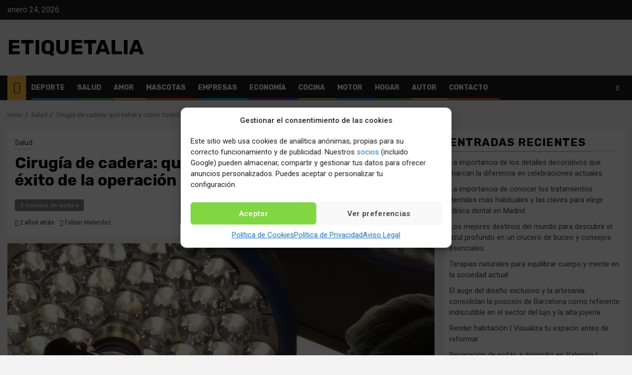

--- FILE ---
content_type: text/html; charset=UTF-8
request_url: https://etiquetalia.es/salud/cirugia-de-cadera-que-saber-y-como-contribuir-al-exito-de-la-operacion/
body_size: 16563
content:
<!doctype html><html lang="es"><head><meta charset="UTF-8"><meta name="viewport" content="width=device-width, initial-scale=1"><link rel="profile" href="https://gmpg.org/xfn/11"><meta name='robots' content='index, follow, max-image-preview:large, max-snippet:-1, max-video-preview:-1' /><title>▷ Cirugía de cadera: qué saber y cómo contribuir al éxito de la operación | Actualizado enero 2026</title><meta name="description" content="➤ Cirugía de cadera: qué saber y cómo contribuir al éxito de la operación ☝ La cirugía de cadera es una intervención que permitirá al paciente recuperar su movilidad y eliminar el dolor, siempre y cuando se haga bajo el estricto ... ➤" /><link rel="canonical" href="https://etiquetalia.es/salud/cirugia-de-cadera-que-saber-y-como-contribuir-al-exito-de-la-operacion/" /><meta property="og:locale" content="es_ES" /><meta property="og:type" content="article" /><meta property="og:title" content="▷ Cirugía de cadera: qué saber y cómo contribuir al éxito de la operación | Actualizado enero 2026" /><meta property="og:description" content="➤ Cirugía de cadera: qué saber y cómo contribuir al éxito de la operación ☝ La cirugía de cadera es una intervención que permitirá al paciente recuperar su movilidad y eliminar el dolor, siempre y cuando se haga bajo el estricto ... ➤" /><meta property="og:url" content="https://etiquetalia.es/salud/cirugia-de-cadera-que-saber-y-como-contribuir-al-exito-de-la-operacion/" /><meta property="og:site_name" content="Etiquetalia" /><meta property="article:published_time" content="2023-11-29T09:00:47+00:00" /><meta property="article:modified_time" content="2023-11-29T09:38:05+00:00" /><meta property="og:image" content="https://etiquetalia.es/wp-content/uploads/2023/11/Cirugia-de-cadera-que-saber-y-como-contribuir-al-exito-de-la-operacion-e1701250680424.jpg" /><meta property="og:image:width" content="767" /><meta property="og:image:height" content="849" /><meta property="og:image:type" content="image/jpeg" /><meta name="author" content="Fabian Melendez" /><meta name="twitter:card" content="summary_large_image" /><meta name="twitter:label1" content="Escrito por" /><meta name="twitter:data1" content="Fabian Melendez" /><meta name="twitter:label2" content="Tiempo de lectura" /><meta name="twitter:data2" content="3 minutos" /> <script type="application/ld+json" class="yoast-schema-graph">{"@context":"https://schema.org","@graph":[{"@type":"Article","@id":"https://etiquetalia.es/salud/cirugia-de-cadera-que-saber-y-como-contribuir-al-exito-de-la-operacion/#article","isPartOf":{"@id":"https://etiquetalia.es/salud/cirugia-de-cadera-que-saber-y-como-contribuir-al-exito-de-la-operacion/"},"author":{"name":"Fabian Melendez","@id":"https://etiquetalia.es/#/schema/person/7e027035fd1d1e5b965ad1fefeb60503"},"headline":"Cirugía de cadera: qué saber y cómo contribuir al éxito de la operación","datePublished":"2023-11-29T09:00:47+00:00","dateModified":"2023-11-29T09:38:05+00:00","mainEntityOfPage":{"@id":"https://etiquetalia.es/salud/cirugia-de-cadera-que-saber-y-como-contribuir-al-exito-de-la-operacion/"},"wordCount":611,"publisher":{"@id":"https://etiquetalia.es/#organization"},"image":{"@id":"https://etiquetalia.es/salud/cirugia-de-cadera-que-saber-y-como-contribuir-al-exito-de-la-operacion/#primaryimage"},"thumbnailUrl":"https://etiquetalia.es/wp-content/uploads/2023/11/Cirugia-de-cadera-que-saber-y-como-contribuir-al-exito-de-la-operacion-e1701250680424.jpg","articleSection":["Salud"],"inLanguage":"es"},{"@type":"WebPage","@id":"https://etiquetalia.es/salud/cirugia-de-cadera-que-saber-y-como-contribuir-al-exito-de-la-operacion/","url":"https://etiquetalia.es/salud/cirugia-de-cadera-que-saber-y-como-contribuir-al-exito-de-la-operacion/","name":"▷ Cirugía de cadera: qué saber y cómo contribuir al éxito de la operación | Actualizado enero 2026","isPartOf":{"@id":"https://etiquetalia.es/#website"},"primaryImageOfPage":{"@id":"https://etiquetalia.es/salud/cirugia-de-cadera-que-saber-y-como-contribuir-al-exito-de-la-operacion/#primaryimage"},"image":{"@id":"https://etiquetalia.es/salud/cirugia-de-cadera-que-saber-y-como-contribuir-al-exito-de-la-operacion/#primaryimage"},"thumbnailUrl":"https://etiquetalia.es/wp-content/uploads/2023/11/Cirugia-de-cadera-que-saber-y-como-contribuir-al-exito-de-la-operacion-e1701250680424.jpg","datePublished":"2023-11-29T09:00:47+00:00","dateModified":"2023-11-29T09:38:05+00:00","description":"➤ Cirugía de cadera: qué saber y cómo contribuir al éxito de la operación ☝ La cirugía de cadera es una intervención que permitirá al paciente recuperar su movilidad y eliminar el dolor, siempre y cuando se haga bajo el estricto ... ➤","breadcrumb":{"@id":"https://etiquetalia.es/salud/cirugia-de-cadera-que-saber-y-como-contribuir-al-exito-de-la-operacion/#breadcrumb"},"inLanguage":"es","potentialAction":[{"@type":"ReadAction","target":["https://etiquetalia.es/salud/cirugia-de-cadera-que-saber-y-como-contribuir-al-exito-de-la-operacion/"]}]},{"@type":"ImageObject","inLanguage":"es","@id":"https://etiquetalia.es/salud/cirugia-de-cadera-que-saber-y-como-contribuir-al-exito-de-la-operacion/#primaryimage","url":"https://etiquetalia.es/wp-content/uploads/2023/11/Cirugia-de-cadera-que-saber-y-como-contribuir-al-exito-de-la-operacion-e1701250680424.jpg","contentUrl":"https://etiquetalia.es/wp-content/uploads/2023/11/Cirugia-de-cadera-que-saber-y-como-contribuir-al-exito-de-la-operacion-e1701250680424.jpg","width":767,"height":849,"caption":"Cirugía de cadera qué saber y cómo contribuir al éxito de la operación"},{"@type":"BreadcrumbList","@id":"https://etiquetalia.es/salud/cirugia-de-cadera-que-saber-y-como-contribuir-al-exito-de-la-operacion/#breadcrumb","itemListElement":[{"@type":"ListItem","position":1,"name":"Portada","item":"https://etiquetalia.es/"},{"@type":"ListItem","position":2,"name":"Cirugía de cadera: qué saber y cómo contribuir al éxito de la operación"}]},{"@type":"WebSite","@id":"https://etiquetalia.es/#website","url":"https://etiquetalia.es/","name":"Etiquetalia","description":"","publisher":{"@id":"https://etiquetalia.es/#organization"},"potentialAction":[{"@type":"SearchAction","target":{"@type":"EntryPoint","urlTemplate":"https://etiquetalia.es/?s={search_term_string}"},"query-input":"required name=search_term_string"}],"inLanguage":"es"},{"@type":"Organization","@id":"https://etiquetalia.es/#organization","name":"▷ ¿Quieres conocer las últimas curiosidades y tendencias? | Etiquetalia.es","url":"https://etiquetalia.es/","logo":{"@type":"ImageObject","inLanguage":"es","@id":"https://etiquetalia.es/#/schema/logo/image/","url":"https://etiquetalia.es/wp-content/uploads/2021/07/etiquetalia-logo-grande.jpg","contentUrl":"https://etiquetalia.es/wp-content/uploads/2021/07/etiquetalia-logo-grande.jpg","width":512,"height":512,"caption":"▷ ¿Quieres conocer las últimas curiosidades y tendencias? | Etiquetalia.es"},"image":{"@id":"https://etiquetalia.es/#/schema/logo/image/"}},{"@type":"Person","@id":"https://etiquetalia.es/#/schema/person/7e027035fd1d1e5b965ad1fefeb60503","name":"Fabian Melendez","image":{"@type":"ImageObject","inLanguage":"es","@id":"https://etiquetalia.es/#/schema/person/image/","url":"https://etiquetalia.es/wp-content/uploads/2022/04/retrato-joven-139x150.jpg","contentUrl":"https://etiquetalia.es/wp-content/uploads/2022/04/retrato-joven-139x150.jpg","caption":"Fabian Melendez"},"description":"¡Hola mundo! En mi blog personal encontrarás diversas noticias de actualidad.","sameAs":["https://etiquetalia.es"]}]}</script> <link rel='dns-prefetch' href='//fonts.googleapis.com' /> <script type="text/javascript">/*  */
window._wpemojiSettings = {"baseUrl":"https:\/\/s.w.org\/images\/core\/emoji\/14.0.0\/72x72\/","ext":".png","svgUrl":"https:\/\/s.w.org\/images\/core\/emoji\/14.0.0\/svg\/","svgExt":".svg","source":{"concatemoji":"https:\/\/etiquetalia.es\/wp-includes\/js\/wp-emoji-release.min.js?ver=6.4.7"}};
/*! This file is auto-generated */
!function(i,n){var o,s,e;function c(e){try{var t={supportTests:e,timestamp:(new Date).valueOf()};sessionStorage.setItem(o,JSON.stringify(t))}catch(e){}}function p(e,t,n){e.clearRect(0,0,e.canvas.width,e.canvas.height),e.fillText(t,0,0);var t=new Uint32Array(e.getImageData(0,0,e.canvas.width,e.canvas.height).data),r=(e.clearRect(0,0,e.canvas.width,e.canvas.height),e.fillText(n,0,0),new Uint32Array(e.getImageData(0,0,e.canvas.width,e.canvas.height).data));return t.every(function(e,t){return e===r[t]})}function u(e,t,n){switch(t){case"flag":return n(e,"\ud83c\udff3\ufe0f\u200d\u26a7\ufe0f","\ud83c\udff3\ufe0f\u200b\u26a7\ufe0f")?!1:!n(e,"\ud83c\uddfa\ud83c\uddf3","\ud83c\uddfa\u200b\ud83c\uddf3")&&!n(e,"\ud83c\udff4\udb40\udc67\udb40\udc62\udb40\udc65\udb40\udc6e\udb40\udc67\udb40\udc7f","\ud83c\udff4\u200b\udb40\udc67\u200b\udb40\udc62\u200b\udb40\udc65\u200b\udb40\udc6e\u200b\udb40\udc67\u200b\udb40\udc7f");case"emoji":return!n(e,"\ud83e\udef1\ud83c\udffb\u200d\ud83e\udef2\ud83c\udfff","\ud83e\udef1\ud83c\udffb\u200b\ud83e\udef2\ud83c\udfff")}return!1}function f(e,t,n){var r="undefined"!=typeof WorkerGlobalScope&&self instanceof WorkerGlobalScope?new OffscreenCanvas(300,150):i.createElement("canvas"),a=r.getContext("2d",{willReadFrequently:!0}),o=(a.textBaseline="top",a.font="600 32px Arial",{});return e.forEach(function(e){o[e]=t(a,e,n)}),o}function t(e){var t=i.createElement("script");t.src=e,t.defer=!0,i.head.appendChild(t)}"undefined"!=typeof Promise&&(o="wpEmojiSettingsSupports",s=["flag","emoji"],n.supports={everything:!0,everythingExceptFlag:!0},e=new Promise(function(e){i.addEventListener("DOMContentLoaded",e,{once:!0})}),new Promise(function(t){var n=function(){try{var e=JSON.parse(sessionStorage.getItem(o));if("object"==typeof e&&"number"==typeof e.timestamp&&(new Date).valueOf()<e.timestamp+604800&&"object"==typeof e.supportTests)return e.supportTests}catch(e){}return null}();if(!n){if("undefined"!=typeof Worker&&"undefined"!=typeof OffscreenCanvas&&"undefined"!=typeof URL&&URL.createObjectURL&&"undefined"!=typeof Blob)try{var e="postMessage("+f.toString()+"("+[JSON.stringify(s),u.toString(),p.toString()].join(",")+"));",r=new Blob([e],{type:"text/javascript"}),a=new Worker(URL.createObjectURL(r),{name:"wpTestEmojiSupports"});return void(a.onmessage=function(e){c(n=e.data),a.terminate(),t(n)})}catch(e){}c(n=f(s,u,p))}t(n)}).then(function(e){for(var t in e)n.supports[t]=e[t],n.supports.everything=n.supports.everything&&n.supports[t],"flag"!==t&&(n.supports.everythingExceptFlag=n.supports.everythingExceptFlag&&n.supports[t]);n.supports.everythingExceptFlag=n.supports.everythingExceptFlag&&!n.supports.flag,n.DOMReady=!1,n.readyCallback=function(){n.DOMReady=!0}}).then(function(){return e}).then(function(){var e;n.supports.everything||(n.readyCallback(),(e=n.source||{}).concatemoji?t(e.concatemoji):e.wpemoji&&e.twemoji&&(t(e.twemoji),t(e.wpemoji)))}))}((window,document),window._wpemojiSettings);
/*  */</script> <style id='wp-emoji-styles-inline-css' type='text/css'>img.wp-smiley, img.emoji {
		display: inline !important;
		border: none !important;
		box-shadow: none !important;
		height: 1em !important;
		width: 1em !important;
		margin: 0 0.07em !important;
		vertical-align: -0.1em !important;
		background: none !important;
		padding: 0 !important;
	}</style><link data-optimized="1" rel='stylesheet' id='wp-block-library-css' href='https://etiquetalia.es/wp-content/litespeed/css/552aa55cb68a26224779b839dc63b739.css?ver=763df' type='text/css' media='all' /><style id='classic-theme-styles-inline-css' type='text/css'>/*! This file is auto-generated */
.wp-block-button__link{color:#fff;background-color:#32373c;border-radius:9999px;box-shadow:none;text-decoration:none;padding:calc(.667em + 2px) calc(1.333em + 2px);font-size:1.125em}.wp-block-file__button{background:#32373c;color:#fff;text-decoration:none}</style><style id='global-styles-inline-css' type='text/css'>body{--wp--preset--color--black: #000000;--wp--preset--color--cyan-bluish-gray: #abb8c3;--wp--preset--color--white: #ffffff;--wp--preset--color--pale-pink: #f78da7;--wp--preset--color--vivid-red: #cf2e2e;--wp--preset--color--luminous-vivid-orange: #ff6900;--wp--preset--color--luminous-vivid-amber: #fcb900;--wp--preset--color--light-green-cyan: #7bdcb5;--wp--preset--color--vivid-green-cyan: #00d084;--wp--preset--color--pale-cyan-blue: #8ed1fc;--wp--preset--color--vivid-cyan-blue: #0693e3;--wp--preset--color--vivid-purple: #9b51e0;--wp--preset--gradient--vivid-cyan-blue-to-vivid-purple: linear-gradient(135deg,rgba(6,147,227,1) 0%,rgb(155,81,224) 100%);--wp--preset--gradient--light-green-cyan-to-vivid-green-cyan: linear-gradient(135deg,rgb(122,220,180) 0%,rgb(0,208,130) 100%);--wp--preset--gradient--luminous-vivid-amber-to-luminous-vivid-orange: linear-gradient(135deg,rgba(252,185,0,1) 0%,rgba(255,105,0,1) 100%);--wp--preset--gradient--luminous-vivid-orange-to-vivid-red: linear-gradient(135deg,rgba(255,105,0,1) 0%,rgb(207,46,46) 100%);--wp--preset--gradient--very-light-gray-to-cyan-bluish-gray: linear-gradient(135deg,rgb(238,238,238) 0%,rgb(169,184,195) 100%);--wp--preset--gradient--cool-to-warm-spectrum: linear-gradient(135deg,rgb(74,234,220) 0%,rgb(151,120,209) 20%,rgb(207,42,186) 40%,rgb(238,44,130) 60%,rgb(251,105,98) 80%,rgb(254,248,76) 100%);--wp--preset--gradient--blush-light-purple: linear-gradient(135deg,rgb(255,206,236) 0%,rgb(152,150,240) 100%);--wp--preset--gradient--blush-bordeaux: linear-gradient(135deg,rgb(254,205,165) 0%,rgb(254,45,45) 50%,rgb(107,0,62) 100%);--wp--preset--gradient--luminous-dusk: linear-gradient(135deg,rgb(255,203,112) 0%,rgb(199,81,192) 50%,rgb(65,88,208) 100%);--wp--preset--gradient--pale-ocean: linear-gradient(135deg,rgb(255,245,203) 0%,rgb(182,227,212) 50%,rgb(51,167,181) 100%);--wp--preset--gradient--electric-grass: linear-gradient(135deg,rgb(202,248,128) 0%,rgb(113,206,126) 100%);--wp--preset--gradient--midnight: linear-gradient(135deg,rgb(2,3,129) 0%,rgb(40,116,252) 100%);--wp--preset--font-size--small: 13px;--wp--preset--font-size--medium: 20px;--wp--preset--font-size--large: 36px;--wp--preset--font-size--x-large: 42px;--wp--preset--spacing--20: 0.44rem;--wp--preset--spacing--30: 0.67rem;--wp--preset--spacing--40: 1rem;--wp--preset--spacing--50: 1.5rem;--wp--preset--spacing--60: 2.25rem;--wp--preset--spacing--70: 3.38rem;--wp--preset--spacing--80: 5.06rem;--wp--preset--shadow--natural: 6px 6px 9px rgba(0, 0, 0, 0.2);--wp--preset--shadow--deep: 12px 12px 50px rgba(0, 0, 0, 0.4);--wp--preset--shadow--sharp: 6px 6px 0px rgba(0, 0, 0, 0.2);--wp--preset--shadow--outlined: 6px 6px 0px -3px rgba(255, 255, 255, 1), 6px 6px rgba(0, 0, 0, 1);--wp--preset--shadow--crisp: 6px 6px 0px rgba(0, 0, 0, 1);}:where(.is-layout-flex){gap: 0.5em;}:where(.is-layout-grid){gap: 0.5em;}body .is-layout-flow > .alignleft{float: left;margin-inline-start: 0;margin-inline-end: 2em;}body .is-layout-flow > .alignright{float: right;margin-inline-start: 2em;margin-inline-end: 0;}body .is-layout-flow > .aligncenter{margin-left: auto !important;margin-right: auto !important;}body .is-layout-constrained > .alignleft{float: left;margin-inline-start: 0;margin-inline-end: 2em;}body .is-layout-constrained > .alignright{float: right;margin-inline-start: 2em;margin-inline-end: 0;}body .is-layout-constrained > .aligncenter{margin-left: auto !important;margin-right: auto !important;}body .is-layout-constrained > :where(:not(.alignleft):not(.alignright):not(.alignfull)){max-width: var(--wp--style--global--content-size);margin-left: auto !important;margin-right: auto !important;}body .is-layout-constrained > .alignwide{max-width: var(--wp--style--global--wide-size);}body .is-layout-flex{display: flex;}body .is-layout-flex{flex-wrap: wrap;align-items: center;}body .is-layout-flex > *{margin: 0;}body .is-layout-grid{display: grid;}body .is-layout-grid > *{margin: 0;}:where(.wp-block-columns.is-layout-flex){gap: 2em;}:where(.wp-block-columns.is-layout-grid){gap: 2em;}:where(.wp-block-post-template.is-layout-flex){gap: 1.25em;}:where(.wp-block-post-template.is-layout-grid){gap: 1.25em;}.has-black-color{color: var(--wp--preset--color--black) !important;}.has-cyan-bluish-gray-color{color: var(--wp--preset--color--cyan-bluish-gray) !important;}.has-white-color{color: var(--wp--preset--color--white) !important;}.has-pale-pink-color{color: var(--wp--preset--color--pale-pink) !important;}.has-vivid-red-color{color: var(--wp--preset--color--vivid-red) !important;}.has-luminous-vivid-orange-color{color: var(--wp--preset--color--luminous-vivid-orange) !important;}.has-luminous-vivid-amber-color{color: var(--wp--preset--color--luminous-vivid-amber) !important;}.has-light-green-cyan-color{color: var(--wp--preset--color--light-green-cyan) !important;}.has-vivid-green-cyan-color{color: var(--wp--preset--color--vivid-green-cyan) !important;}.has-pale-cyan-blue-color{color: var(--wp--preset--color--pale-cyan-blue) !important;}.has-vivid-cyan-blue-color{color: var(--wp--preset--color--vivid-cyan-blue) !important;}.has-vivid-purple-color{color: var(--wp--preset--color--vivid-purple) !important;}.has-black-background-color{background-color: var(--wp--preset--color--black) !important;}.has-cyan-bluish-gray-background-color{background-color: var(--wp--preset--color--cyan-bluish-gray) !important;}.has-white-background-color{background-color: var(--wp--preset--color--white) !important;}.has-pale-pink-background-color{background-color: var(--wp--preset--color--pale-pink) !important;}.has-vivid-red-background-color{background-color: var(--wp--preset--color--vivid-red) !important;}.has-luminous-vivid-orange-background-color{background-color: var(--wp--preset--color--luminous-vivid-orange) !important;}.has-luminous-vivid-amber-background-color{background-color: var(--wp--preset--color--luminous-vivid-amber) !important;}.has-light-green-cyan-background-color{background-color: var(--wp--preset--color--light-green-cyan) !important;}.has-vivid-green-cyan-background-color{background-color: var(--wp--preset--color--vivid-green-cyan) !important;}.has-pale-cyan-blue-background-color{background-color: var(--wp--preset--color--pale-cyan-blue) !important;}.has-vivid-cyan-blue-background-color{background-color: var(--wp--preset--color--vivid-cyan-blue) !important;}.has-vivid-purple-background-color{background-color: var(--wp--preset--color--vivid-purple) !important;}.has-black-border-color{border-color: var(--wp--preset--color--black) !important;}.has-cyan-bluish-gray-border-color{border-color: var(--wp--preset--color--cyan-bluish-gray) !important;}.has-white-border-color{border-color: var(--wp--preset--color--white) !important;}.has-pale-pink-border-color{border-color: var(--wp--preset--color--pale-pink) !important;}.has-vivid-red-border-color{border-color: var(--wp--preset--color--vivid-red) !important;}.has-luminous-vivid-orange-border-color{border-color: var(--wp--preset--color--luminous-vivid-orange) !important;}.has-luminous-vivid-amber-border-color{border-color: var(--wp--preset--color--luminous-vivid-amber) !important;}.has-light-green-cyan-border-color{border-color: var(--wp--preset--color--light-green-cyan) !important;}.has-vivid-green-cyan-border-color{border-color: var(--wp--preset--color--vivid-green-cyan) !important;}.has-pale-cyan-blue-border-color{border-color: var(--wp--preset--color--pale-cyan-blue) !important;}.has-vivid-cyan-blue-border-color{border-color: var(--wp--preset--color--vivid-cyan-blue) !important;}.has-vivid-purple-border-color{border-color: var(--wp--preset--color--vivid-purple) !important;}.has-vivid-cyan-blue-to-vivid-purple-gradient-background{background: var(--wp--preset--gradient--vivid-cyan-blue-to-vivid-purple) !important;}.has-light-green-cyan-to-vivid-green-cyan-gradient-background{background: var(--wp--preset--gradient--light-green-cyan-to-vivid-green-cyan) !important;}.has-luminous-vivid-amber-to-luminous-vivid-orange-gradient-background{background: var(--wp--preset--gradient--luminous-vivid-amber-to-luminous-vivid-orange) !important;}.has-luminous-vivid-orange-to-vivid-red-gradient-background{background: var(--wp--preset--gradient--luminous-vivid-orange-to-vivid-red) !important;}.has-very-light-gray-to-cyan-bluish-gray-gradient-background{background: var(--wp--preset--gradient--very-light-gray-to-cyan-bluish-gray) !important;}.has-cool-to-warm-spectrum-gradient-background{background: var(--wp--preset--gradient--cool-to-warm-spectrum) !important;}.has-blush-light-purple-gradient-background{background: var(--wp--preset--gradient--blush-light-purple) !important;}.has-blush-bordeaux-gradient-background{background: var(--wp--preset--gradient--blush-bordeaux) !important;}.has-luminous-dusk-gradient-background{background: var(--wp--preset--gradient--luminous-dusk) !important;}.has-pale-ocean-gradient-background{background: var(--wp--preset--gradient--pale-ocean) !important;}.has-electric-grass-gradient-background{background: var(--wp--preset--gradient--electric-grass) !important;}.has-midnight-gradient-background{background: var(--wp--preset--gradient--midnight) !important;}.has-small-font-size{font-size: var(--wp--preset--font-size--small) !important;}.has-medium-font-size{font-size: var(--wp--preset--font-size--medium) !important;}.has-large-font-size{font-size: var(--wp--preset--font-size--large) !important;}.has-x-large-font-size{font-size: var(--wp--preset--font-size--x-large) !important;}
.wp-block-navigation a:where(:not(.wp-element-button)){color: inherit;}
:where(.wp-block-post-template.is-layout-flex){gap: 1.25em;}:where(.wp-block-post-template.is-layout-grid){gap: 1.25em;}
:where(.wp-block-columns.is-layout-flex){gap: 2em;}:where(.wp-block-columns.is-layout-grid){gap: 2em;}
.wp-block-pullquote{font-size: 1.5em;line-height: 1.6;}</style><link data-optimized="1" rel='stylesheet' id='ppress-frontend-css' href='https://etiquetalia.es/wp-content/litespeed/css/764a6b3c57efbb68de75340de1e447c1.css?ver=8e12f' type='text/css' media='all' /><link data-optimized="1" rel='stylesheet' id='ppress-flatpickr-css' href='https://etiquetalia.es/wp-content/litespeed/css/d7175b139a4425c6aaace76980e5ca2e.css?ver=15406' type='text/css' media='all' /><link data-optimized="1" rel='stylesheet' id='ppress-select2-css' href='https://etiquetalia.es/wp-content/litespeed/css/d13d03886a692be8da694e057d6623aa.css?ver=40803' type='text/css' media='all' /><link data-optimized="1" rel='stylesheet' id='cmplz-general-css' href='https://etiquetalia.es/wp-content/litespeed/css/bc73509bd9a5ab846d783c8a764bb669.css?ver=6cd4d' type='text/css' media='all' /><link data-optimized="1" rel='stylesheet' id='font-awesome-4-css' href='https://etiquetalia.es/wp-content/litespeed/css/e541eacda383815c04849f0dc52b523e.css?ver=68e6d' type='text/css' media='all' /><link data-optimized="1" rel='stylesheet' id='bootstrap-css' href='https://etiquetalia.es/wp-content/litespeed/css/b45b4426677064e8cb6487803424123b.css?ver=fa1c1' type='text/css' media='all' /><link data-optimized="1" rel='stylesheet' id='swiper-slider-css' href='https://etiquetalia.es/wp-content/litespeed/css/5bc8ac08ffa824236a5bad9cb2f62c8f.css?ver=c6d61' type='text/css' media='all' /><link data-optimized="1" rel='stylesheet' id='sidr-css' href='https://etiquetalia.es/wp-content/litespeed/css/872ffe6d4b7d085e408084e53325ec91.css?ver=eb62a' type='text/css' media='all' /><link data-optimized="1" rel='stylesheet' id='magnific-popup-css' href='https://etiquetalia.es/wp-content/litespeed/css/4468c25d0a3d3a9eb5dcd9e33974ebf1.css?ver=de197' type='text/css' media='all' /><link rel='stylesheet' id='newsphere-google-fonts-css' href='https://fonts.googleapis.com/css?family=Roboto:400,500,700|Rubik:400,500,700&#038;subset=latin,latin-ext' type='text/css' media='all' /><link data-optimized="1" rel='stylesheet' id='newsphere-style-css' href='https://etiquetalia.es/wp-content/litespeed/css/5da44a8793e01880c28d404e6e640b4f.css?ver=e5c58' type='text/css' media='all' /> <script type="text/javascript" src="https://etiquetalia.es/wp-includes/js/jquery/jquery.min.js?ver=3.7.1" id="jquery-core-js"></script> <script data-optimized="1" type="text/javascript" src="https://etiquetalia.es/wp-content/litespeed/js/6981141ee1efe307e50c8319fb6349e8.js?ver=ad657" id="jquery-migrate-js"></script> <script type="text/javascript" id="jquery-js-after">/*  */
jQuery(document).ready(function() {
	jQuery(".dc677a66dbf9c64fba26361240afdf5b").click(function() {
		jQuery.post(
			"https://etiquetalia.es/wp-admin/admin-ajax.php", {
				"action": "quick_adsense_onpost_ad_click",
				"quick_adsense_onpost_ad_index": jQuery(this).attr("data-index"),
				"quick_adsense_nonce": "a78148917f",
			}, function(response) { }
		);
	});
});
/*  */</script> <script data-optimized="1" type="text/javascript" src="https://etiquetalia.es/wp-content/litespeed/js/e65b29e8f69081d6f0f47ecc7ff61b65.js?ver=8e6de" id="ppress-flatpickr-js"></script> <script data-optimized="1" type="text/javascript" src="https://etiquetalia.es/wp-content/litespeed/js/59c0c81fac5416b5d46e7ea7fbef44d7.js?ver=42d37" id="ppress-select2-js"></script> <link rel="https://api.w.org/" href="https://etiquetalia.es/wp-json/" /><link rel="alternate" type="application/json" href="https://etiquetalia.es/wp-json/wp/v2/posts/37026" /><link rel="EditURI" type="application/rsd+xml" title="RSD" href="https://etiquetalia.es/xmlrpc.php?rsd" /><meta name="generator" content="WordPress 6.4.7" /><link rel='shortlink' href='https://etiquetalia.es/?p=37026' /><link rel="alternate" type="application/json+oembed" href="https://etiquetalia.es/wp-json/oembed/1.0/embed?url=https%3A%2F%2Fetiquetalia.es%2Fsalud%2Fcirugia-de-cadera-que-saber-y-como-contribuir-al-exito-de-la-operacion%2F" /><link rel="alternate" type="text/xml+oembed" href="https://etiquetalia.es/wp-json/oembed/1.0/embed?url=https%3A%2F%2Fetiquetalia.es%2Fsalud%2Fcirugia-de-cadera-que-saber-y-como-contribuir-al-exito-de-la-operacion%2F&#038;format=xml" /> <script type="text/plain" data-service="general" data-category="marketing" async data-cmplz-src="https://pagead2.googlesyndication.com/pagead/js/adsbygoogle.js?client=ca-pub-3373201794644595"
     crossorigin="anonymous"></script> <style>.cmplz-hidden{display:none!important;}</style><style type="text/css">body .site-title a,
            .site-header .site-branding .site-title a:visited,
            .site-header .site-branding .site-title a:hover,
            .site-description {
                color: #000000;
            }

            .header-layout-3 .site-header .site-branding .site-title,
            .site-branding .site-title {
                font-size: 42px;
            }

            @media only screen and (max-width: 640px) {
                .site-branding .site-title {
                    font-size: 40px;

                }
            }

            @media only screen and (max-width: 375px) {
                .site-branding .site-title {
                    font-size: 32px;

                }
            }

            
            
            .elementor-default .elementor-section.elementor-section-full_width > .elementor-container,
            .elementor-default .elementor-section.elementor-section-boxed > .elementor-container,
            .elementor-page .elementor-section.elementor-section-full_width > .elementor-container,
            .elementor-page .elementor-section.elementor-section-boxed > .elementor-container{
                max-width: 1300px;
            }

            .container-wrapper .elementor {
                max-width: 100%;
            }

            .align-content-left .elementor-section-stretched,
            .align-content-right .elementor-section-stretched {
                max-width: 100%;
                left: 0 !important;
            }</style><link rel="icon" href="https://etiquetalia.es/wp-content/uploads/2021/07/favicon.png" sizes="32x32" /><link rel="icon" href="https://etiquetalia.es/wp-content/uploads/2021/07/favicon.png" sizes="192x192" /><link rel="apple-touch-icon" href="https://etiquetalia.es/wp-content/uploads/2021/07/favicon.png" /><meta name="msapplication-TileImage" content="https://etiquetalia.es/wp-content/uploads/2021/07/favicon.png" /><style type="text/css" id="wp-custom-css">h2:first-letter {
    text-transform: uppercase;
}

h3:first-letter {
    text-transform: uppercase;
}

li:first-letter {
    text-transform: uppercase;
}</style></head><body data-rsssl=1 data-cmplz=1 class="post-template-default single single-post postid-37026 single-format-standard wp-embed-responsive aft-default-mode aft-sticky-sidebar aft-hide-comment-count-in-list aft-hide-minutes-read-in-list aft-hide-date-author-in-list default-content-layout single-content-mode-default align-content-left"><div id="page" class="site">
<a class="skip-link screen-reader-text" href="#content">Saltar al contenido</a><header id="masthead" class="header-style1 header-layout-1"><div class="top-header"><div class="container-wrapper"><div class="top-bar-flex"><div class="top-bar-left col-2"><div class="date-bar-left">
<span class="topbar-date">
enero 24, 2026                                    </span></div></div><div class="top-bar-right col-2">
<span class="aft-small-social-menu">
</span></div></div></div></div><div class="main-header " data-background=""><div class="container-wrapper"><div class="af-container-row af-flex-container"><div class="col-3 float-l pad"><div class="logo-brand"><div class="site-branding"><p class="site-title font-family-1">
<a href="https://etiquetalia.es/"
rel="home">Etiquetalia</a></p></div></div></div><div class="col-66 float-l pad"></div></div></div></div><div class="header-menu-part"><div id="main-navigation-bar" class="bottom-bar"><div class="navigation-section-wrapper"><div class="container-wrapper"><div class="header-middle-part"><div class="navigation-container"><nav class="main-navigation clearfix">
<span class="aft-home-icon">
<a href="https://etiquetalia.es">
<i class="fa fa-home" aria-hidden="true"></i>
</a>
</span><div class="aft-dynamic-navigation-elements">
<button class="toggle-menu" aria-controls="primary-menu" aria-expanded="false">
<span class="screen-reader-text">
Menú principal                                            </span>
<i class="ham"></i>
</button><div class="menu main-menu menu-desktop show-menu-border"><ul id="primary-menu" class="menu"><li id="menu-item-5714" class="menu-item menu-item-type-taxonomy menu-item-object-category menu-item-5714"><a href="https://etiquetalia.es/deportes/">Deporte</a></li><li id="menu-item-5715" class="menu-item menu-item-type-taxonomy menu-item-object-category current-post-ancestor current-menu-parent current-post-parent menu-item-5715"><a href="https://etiquetalia.es/salud/">Salud</a></li><li id="menu-item-5716" class="menu-item menu-item-type-taxonomy menu-item-object-category menu-item-5716"><a href="https://etiquetalia.es/amor-y-relaciones/">Amor</a></li><li id="menu-item-5717" class="menu-item menu-item-type-taxonomy menu-item-object-category menu-item-5717"><a href="https://etiquetalia.es/mascotas/">Mascotas</a></li><li id="menu-item-5718" class="menu-item menu-item-type-taxonomy menu-item-object-category menu-item-5718"><a href="https://etiquetalia.es/empresas/">Empresas</a></li><li id="menu-item-5719" class="menu-item menu-item-type-taxonomy menu-item-object-category menu-item-5719"><a href="https://etiquetalia.es/economia/">Economía</a></li><li id="menu-item-5720" class="menu-item menu-item-type-taxonomy menu-item-object-category menu-item-5720"><a href="https://etiquetalia.es/cocina-y-gastronomia/">Cocina</a></li><li id="menu-item-5721" class="menu-item menu-item-type-taxonomy menu-item-object-category menu-item-5721"><a href="https://etiquetalia.es/motor/">Motor</a></li><li id="menu-item-5722" class="menu-item menu-item-type-taxonomy menu-item-object-category menu-item-5722"><a href="https://etiquetalia.es/hogar-y-decoracion/">Hogar</a></li><li id="menu-item-36743" class="menu-item menu-item-type-post_type menu-item-object-page menu-item-36743"><a href="https://etiquetalia.es/autor/">Autor</a></li><li id="menu-item-5723" class="menu-item menu-item-type-post_type menu-item-object-page menu-item-5723"><a href="https://etiquetalia.es/contacto/">Contacto</a></li></ul></div></div></nav></div></div><div class="header-right-part"><div class="af-search-wrap"><div class="search-overlay">
<a href="#" title="Search" class="search-icon">
<i class="fa fa-search"></i>
</a><div class="af-search-form"><form role="search" method="get" class="search-form" action="https://etiquetalia.es/">
<label>
<span class="screen-reader-text">Buscar:</span>
<input type="search" class="search-field" placeholder="Buscar &hellip;" value="" name="s" />
</label>
<input type="submit" class="search-submit" value="Buscar" /></form></div></div></div></div></div></div></div></div></header><div class="af-breadcrumbs-wrapper container-wrapper"><div class="af-breadcrumbs font-family-1 color-pad"><div role="navigation" aria-label="Migas de pan" class="breadcrumb-trail breadcrumbs" itemprop="breadcrumb"><ul class="trail-items" itemscope itemtype="http://schema.org/BreadcrumbList"><meta name="numberOfItems" content="3" /><meta name="itemListOrder" content="Ascending" /><li itemprop="itemListElement" itemscope itemtype="http://schema.org/ListItem" class="trail-item trail-begin"><a href="https://etiquetalia.es/" rel="home" itemprop="item"><span itemprop="name">Inicio</span></a><meta itemprop="position" content="1" /></li><li itemprop="itemListElement" itemscope itemtype="http://schema.org/ListItem" class="trail-item"><a href="https://etiquetalia.es/salud/" itemprop="item"><span itemprop="name">Salud</span></a><meta itemprop="position" content="2" /></li><li itemprop="itemListElement" itemscope itemtype="http://schema.org/ListItem" class="trail-item trail-end"><a href="https://etiquetalia.es/salud/cirugia-de-cadera-que-saber-y-como-contribuir-al-exito-de-la-operacion/" itemprop="item"><span itemprop="name">Cirugía de cadera: qué saber y cómo contribuir al éxito de la operación</span></a><meta itemprop="position" content="3" /></li></ul></div></div></div><div id="content" class="container-wrapper"><div id="primary" class="content-area"><main id="main" class="site-main"><article id="post-37026" class="af-single-article post-37026 post type-post status-publish format-standard has-post-thumbnail hentry category-salud"><div class="entry-content-wrap read-single"><header class="entry-header pos-rel "><div class="read-details marg-btm-lr"><div class="entry-header-details"><div class="figure-categories figure-categories-bg"><ul class="cat-links"><li class="meta-category">
<a class="newsphere-categories category-color-1" href="https://etiquetalia.es/salud/" alt="Ver todas las entradas en Salud">
Salud
</a></li></ul></div><h1 class="entry-title">Cirugía de cadera: qué saber y cómo contribuir al éxito de la operación</h1>
<span class="min-read-post-format">
<span class="min-read">3 minutos de lectura</span>                        </span><div class="entry-meta">
<span class="author-links"><span class="item-metadata posts-date">
<i class="fa fa-clock-o"></i>
2 años atrás            </span>
<span class="item-metadata posts-author byline">
<i class="fa fa-pencil-square-o"></i>
<a href="https://etiquetalia.es/author/fabian-melendez/">
Fabian Melendez                </a>
</span>
</span></div></div></div><div class="read-img pos-rel"><div class="post-thumbnail full-width-image">
<img width="767" height="849" src="https://etiquetalia.es/wp-content/uploads/2023/11/Cirugia-de-cadera-que-saber-y-como-contribuir-al-exito-de-la-operacion-e1701250680424.jpg" class="attachment-newsphere-featured size-newsphere-featured wp-post-image" alt="Cirugía de cadera qué saber y cómo contribuir al éxito de la operación" decoding="async" fetchpriority="high" srcset="https://etiquetalia.es/wp-content/uploads/2023/11/Cirugia-de-cadera-que-saber-y-como-contribuir-al-exito-de-la-operacion-e1701250680424.jpg 767w, https://etiquetalia.es/wp-content/uploads/2023/11/Cirugia-de-cadera-que-saber-y-como-contribuir-al-exito-de-la-operacion-e1701250680424-271x300.jpg 271w" sizes="(max-width: 767px) 100vw, 767px" /></div>
<span class="min-read-post-format"></span></div></header><div class="color-pad"><div class="entry-content read-details color-tp-pad no-color-pad"><div class="dc677a66dbf9c64fba26361240afdf5b" data-index="1" style="float: none; margin:10px 0 10px 0; text-align:center;"><ins class="adsbygoogle"
style="display:block"
data-ad-client="ca-pub-3373201794644595"
data-ad-slot="9503008471"
data-ad-format="auto"
data-full-width-responsive="true"></ins> <script>(adsbygoogle = window.adsbygoogle || []).push({});</script> </div><p><strong>La cirugía de cadera es una intervención que permitirá al paciente recuperar su movilidad y eliminar el dolor, siempre y cuando se haga bajo el estricto asesoramiento de un cirujano especializado y el paciente siga un programa de recuperación personalizado.</strong></p><p>Decidirse por una operación o cirugía de cadera es algo muy importante para la recuperación del paciente. Por eso, no puede tomar esta decisión por sí solo.</p><p>Es importante estar bien informados mediante el asesoramiento de un <strong>médico especialista</strong> en <a href="https://traumatologiasoler.com/cadera/">prótesis de cadera</a> que pueda resolver cualquier duda, tanto del paciente como de la familia, y ofrecer <strong>los mejores consejos</strong> antes, durante y tras la operación para una recuperación óptima.</p><div class="dc677a66dbf9c64fba26361240afdf5b" data-index="1" style="float: none; margin:10px 0 10px 0; text-align:center;"><ins class="adsbygoogle"
style="display:block"
data-ad-client="ca-pub-3373201794644595"
data-ad-slot="9503008471"
data-ad-format="auto"
data-full-width-responsive="true"></ins> <script>(adsbygoogle = window.adsbygoogle || []).push({});</script> </div><h2><strong>Qué debes saber sobre la cirugía de cadera</strong></h2><p>La cirugía de cadera es una <strong>operación de sustitución</strong> que se realiza cuando el paciente siente tanto dolor o ha perdido la movilidad, de tal manera que ni siquiera los tratamientos anteriores le dan ya resultado ni nota mejoría.</p><p>En estos casos es esencial acudir al especialista que, tras una prueba, podrá <strong>diagnosticar si es necesario que el paciente se opere para colocarse una prótesis de cadera</strong>.</p><h3><strong>¿Para quién está indicada esta intervención?</strong></h3><p>Las prótesis de cadera pueden ser necesarias para pacientes con diversas patologías médicas y edades. En estos casos, lo que el especialista tiene en cuenta a la hora de sugerir la prótesis de cadera es el <strong>nivel de dolor</strong> o <strong>cómo incapacita al paciente</strong>.</p><div class="dc677a66dbf9c64fba26361240afdf5b" data-index="2" style="float: none; margin:10px 0 10px 0; text-align:center;">
<ins class="adsbygoogle"
style="display:block; text-align:center;"
data-ad-layout="in-article"
data-ad-format="fluid"
data-ad-client="ca-pub-3373201794644595"
data-ad-slot="3814952853"></ins> <script>(adsbygoogle = window.adsbygoogle || []).push({});</script> </div><h3><strong>Cómo es el procedimiento</strong></h3><p>El anestesista será quien decida el tipo de anestesia que se utilizará. En algunos casos será general y en otros puede ser epidural. La cirugía es rápida, y es una de las operaciones que más se realiza, por lo que los avances en este tipo de intervenciones son evidentes. Así, la <strong>operación durará entre 1 y 2 horas</strong>.</p><h3><strong>La recuperación</strong></h3><p>Con los avances en las operaciones de prótesis de cadera, las <strong>recuperaciones son más seguras y rápidas</strong>, siempre que el paciente ponga de su parte y siga unos hábitos de cuidados y dieta de manera estricta.</p><h2><strong>Cómo contribuye el paciente al éxito de la cirugía</strong></h2><p>La cirugía de prótesis de cadera es una intervención que exige maestría y delicadeza por parte del especialista. Pero también demanda que el <strong>paciente preste atención</strong> a los consejos que el cirujano ortopédico ofrezca para que su recuperación sea todo un éxito.</p><div class="dc677a66dbf9c64fba26361240afdf5b" data-index="2" style="float: none; margin:10px 0 10px 0; text-align:center;">
<ins class="adsbygoogle"
style="display:block; text-align:center;"
data-ad-layout="in-article"
data-ad-format="fluid"
data-ad-client="ca-pub-3373201794644595"
data-ad-slot="3814952853"></ins> <script>(adsbygoogle = window.adsbygoogle || []).push({});</script> </div><p>El paciente deberá seguir un programa que el cirujano le mostrará para que su recuperación sea eficiente, rápida y progresiva.</p><p>Así, le explicará cómo llevar una <strong>alimentación equilibrada</strong> que ayude a fortalecer los músculos y que la herida de la operación vaya curando. Además de evitar que un peso excesivo puede provocar un sobre esfuerzo que pueda dificultar la recuperación.</p><p>Este programa también incluye <strong>actividades y ejercicios</strong> que poco a poco se irán incluyendo para que la movilidad del paciente vaya en aumento de forma gradual.</p><p>El paciente operado con prótesis de cadera, deberá utilizar en los primeros momentos <strong>herramientas de ayuda a la movilidad</strong> como bastón, muletas o andador, además de necesitar la ayuda de la familia o un cuidador hasta que mejore su equilibrio y fortaleza.</p><p>Siguiendo todos los <strong>consejos que el cirujano ortopédico ofrezca</strong> al paciente, éste podrá recuperarse de forma óptima y volver a su actividad en pocos meses.</p><div class="dc677a66dbf9c64fba26361240afdf5b" data-index="3" style="float: none; margin:10px 0 10px 0; text-align:center;">
<ins class="adsbygoogle"
style="display:block"
data-ad-format="autorelaxed"
data-ad-client="ca-pub-3373201794644595"
data-ad-slot="1960531858"></ins> <script>(adsbygoogle = window.adsbygoogle || []).push({});</script> </div><div style="font-size: 0px; height: 0px; line-height: 0px; margin: 0; padding: 0; clear: both;"></div><div class="post-item-metadata entry-meta"></div></div></div></div></article><div class="promotionspace enable-promotionspace"><div class="af-reated-posts  col-ten"><h4 class="widget-title header-after1">
<span class="header-after">
Más historias                            </span></h4><div class="af-container-row clearfix"><div class="col-3 float-l pad latest-posts-grid af-sec-post" data-mh="latest-posts-grid"><div class="read-single color-pad"><div class="read-img pos-rel read-bg-img">
<a href="https://etiquetalia.es/salud/la-importancia-de-conocer-los-tratamientos-dentales-mas-habituales-y-las-claves-para-elegir-clinica-dental-en-madrid/">
<img width="300" height="200" src="https://etiquetalia.es/wp-content/uploads/2026/01/La-importancia-de-conocer-los-tratamientos-dentales-mas-habituales-y-las-claves-para-elegir-clinica-dental-en-Madrid-300x200.jpg" class="attachment-medium size-medium wp-post-image" alt="La importancia de conocer los tratamientos dentales más habituales y las claves para elegir clínica dental en Madrid" decoding="async" srcset="https://etiquetalia.es/wp-content/uploads/2026/01/La-importancia-de-conocer-los-tratamientos-dentales-mas-habituales-y-las-claves-para-elegir-clinica-dental-en-Madrid-300x200.jpg 300w, https://etiquetalia.es/wp-content/uploads/2026/01/La-importancia-de-conocer-los-tratamientos-dentales-mas-habituales-y-las-claves-para-elegir-clinica-dental-en-Madrid-1024x683.jpg 1024w, https://etiquetalia.es/wp-content/uploads/2026/01/La-importancia-de-conocer-los-tratamientos-dentales-mas-habituales-y-las-claves-para-elegir-clinica-dental-en-Madrid-768x512.jpg 768w, https://etiquetalia.es/wp-content/uploads/2026/01/La-importancia-de-conocer-los-tratamientos-dentales-mas-habituales-y-las-claves-para-elegir-clinica-dental-en-Madrid.jpg 1500w" sizes="(max-width: 300px) 100vw, 300px" />                                </a>
<span class="min-read-post-format">
<span class="min-read">8 minutos de lectura</span>                                </span></div><div class="read-details color-tp-pad no-color-pad"><div class="read-categories"><ul class="cat-links"><li class="meta-category">
<a class="newsphere-categories category-color-1" href="https://etiquetalia.es/salud/" alt="Ver todas las entradas en Salud">
Salud
</a></li></ul></div><div class="read-title"><h4>
<a href="https://etiquetalia.es/salud/la-importancia-de-conocer-los-tratamientos-dentales-mas-habituales-y-las-claves-para-elegir-clinica-dental-en-madrid/">La importancia de conocer los tratamientos dentales más habituales y las claves para elegir clínica dental en Madrid</a></h4></div><div class="entry-meta">
<span class="author-links"><span class="item-metadata posts-date">
<i class="fa fa-clock-o"></i>
5 días atrás            </span>
<span class="item-metadata posts-author byline">
<i class="fa fa-pencil-square-o"></i>
<a href="https://etiquetalia.es/author/fabian-melendez/">
Fabian Melendez                </a>
</span>
</span></div></div></div></div><div class="col-3 float-l pad latest-posts-grid af-sec-post" data-mh="latest-posts-grid"><div class="read-single color-pad"><div class="read-img pos-rel read-bg-img">
<a href="https://etiquetalia.es/salud/la-nutricion-integrativa-gana-terreno-como-enfoque-clave-para-el-bienestar-global/">
<img width="300" height="200" src="https://etiquetalia.es/wp-content/uploads/2025/07/La-nutricion-integrativa-gana-terreno-como-enfoque-clave-para-el-bienestar-global-300x200.jpg" class="attachment-medium size-medium wp-post-image" alt="La nutrición integrativa gana terreno como enfoque clave para el bienestar global" decoding="async" srcset="https://etiquetalia.es/wp-content/uploads/2025/07/La-nutricion-integrativa-gana-terreno-como-enfoque-clave-para-el-bienestar-global-300x200.jpg 300w, https://etiquetalia.es/wp-content/uploads/2025/07/La-nutricion-integrativa-gana-terreno-como-enfoque-clave-para-el-bienestar-global-1024x683.jpg 1024w, https://etiquetalia.es/wp-content/uploads/2025/07/La-nutricion-integrativa-gana-terreno-como-enfoque-clave-para-el-bienestar-global-768x512.jpg 768w, https://etiquetalia.es/wp-content/uploads/2025/07/La-nutricion-integrativa-gana-terreno-como-enfoque-clave-para-el-bienestar-global.jpg 1500w" sizes="(max-width: 300px) 100vw, 300px" />                                </a>
<span class="min-read-post-format">
<span class="min-read">7 minutos de lectura</span>                                </span></div><div class="read-details color-tp-pad no-color-pad"><div class="read-categories"><ul class="cat-links"><li class="meta-category">
<a class="newsphere-categories category-color-1" href="https://etiquetalia.es/salud/" alt="Ver todas las entradas en Salud">
Salud
</a></li></ul></div><div class="read-title"><h4>
<a href="https://etiquetalia.es/salud/la-nutricion-integrativa-gana-terreno-como-enfoque-clave-para-el-bienestar-global/">La nutrición integrativa gana terreno como enfoque clave para el bienestar global</a></h4></div><div class="entry-meta">
<span class="author-links"><span class="item-metadata posts-date">
<i class="fa fa-clock-o"></i>
7 meses atrás            </span>
<span class="item-metadata posts-author byline">
<i class="fa fa-pencil-square-o"></i>
<a href="https://etiquetalia.es/author/fabian-melendez/">
Fabian Melendez                </a>
</span>
</span></div></div></div></div><div class="col-3 float-l pad latest-posts-grid af-sec-post" data-mh="latest-posts-grid"><div class="read-single color-pad"><div class="read-img pos-rel read-bg-img">
<a href="https://etiquetalia.es/salud/pilates-en-tenerife-bienestar-movimiento-consciente-y-salud-integral/">
<img width="300" height="200" src="https://etiquetalia.es/wp-content/uploads/2025/06/Pilates-en-Tenerife-bienestar-movimiento-consciente-y-salud-integral-300x200.jpg" class="attachment-medium size-medium wp-post-image" alt="Pilates en Tenerife bienestar, movimiento consciente y salud integral" decoding="async" loading="lazy" srcset="https://etiquetalia.es/wp-content/uploads/2025/06/Pilates-en-Tenerife-bienestar-movimiento-consciente-y-salud-integral-300x200.jpg 300w, https://etiquetalia.es/wp-content/uploads/2025/06/Pilates-en-Tenerife-bienestar-movimiento-consciente-y-salud-integral-1024x683.jpg 1024w, https://etiquetalia.es/wp-content/uploads/2025/06/Pilates-en-Tenerife-bienestar-movimiento-consciente-y-salud-integral-768x512.jpg 768w, https://etiquetalia.es/wp-content/uploads/2025/06/Pilates-en-Tenerife-bienestar-movimiento-consciente-y-salud-integral.jpg 1500w" sizes="(max-width: 300px) 100vw, 300px" />                                </a>
<span class="min-read-post-format">
<span class="min-read">8 minutos de lectura</span>                                </span></div><div class="read-details color-tp-pad no-color-pad"><div class="read-categories"><ul class="cat-links"><li class="meta-category">
<a class="newsphere-categories category-color-1" href="https://etiquetalia.es/salud/" alt="Ver todas las entradas en Salud">
Salud
</a></li></ul></div><div class="read-title"><h4>
<a href="https://etiquetalia.es/salud/pilates-en-tenerife-bienestar-movimiento-consciente-y-salud-integral/">Pilates en Tenerife: bienestar, movimiento consciente y salud integral</a></h4></div><div class="entry-meta">
<span class="author-links"><span class="item-metadata posts-date">
<i class="fa fa-clock-o"></i>
7 meses atrás            </span>
<span class="item-metadata posts-author byline">
<i class="fa fa-pencil-square-o"></i>
<a href="https://etiquetalia.es/author/fabian-melendez/">
Fabian Melendez                </a>
</span>
</span></div></div></div></div></div></div></div></main></div><div id="secondary" class="sidebar-area sidebar-sticky-top"><div class="theiaStickySidebar"><aside class="widget-area color-pad"><div id="recent-posts-2" class="widget newsphere-widget widget_recent_entries"><h2 class="widget-title widget-title-1"><span>Entradas recientes</span></h2><ul><li>
<a href="https://etiquetalia.es/empresas/la-importancia-de-los-detalles-decorativos-que-marcan-la-diferencia-en-celebraciones-actuales/">La importancia de los detalles decorativos que marcan la diferencia en celebraciones actuales</a></li><li>
<a href="https://etiquetalia.es/salud/la-importancia-de-conocer-los-tratamientos-dentales-mas-habituales-y-las-claves-para-elegir-clinica-dental-en-madrid/">La importancia de conocer los tratamientos dentales más habituales y las claves para elegir clínica dental en Madrid</a></li><li>
<a href="https://etiquetalia.es/empresas/los-mejores-destinos-del-mundo-para-descubrir-el-azul-profundo-en-un-crucero-de-buceo-y-consejos-esenciales/">Los mejores destinos del mundo para descubrir el azul profundo en un crucero de buceo y consejos esenciales</a></li><li>
<a href="https://etiquetalia.es/empresas/terapias-naturales-para-equilibrar-cuerpo-y-mente-en-la-sociedad-actual/">Terapias naturales para equilibrar cuerpo y mente en la sociedad actual</a></li><li>
<a href="https://etiquetalia.es/empresas/el-auge-del-diseno-exclusivo-y-la-artesania-consolidan-la-posicion-de-barcelona-como-referente-indiscutible-en-el-sector-del-lujo-y-la-alta-joyeria/">El auge del diseño exclusivo y la artesanía consolidan la posición de Barcelona como referente indiscutible en el sector del lujo y la alta joyería</a></li><li>
<a href="https://etiquetalia.es/empresas/render-habitacion-visualiza-tu-espacio-antes-de-reformar/">Render habitación | Visualiza tu espacio antes de reformar</a></li><li>
<a href="https://etiquetalia.es/empresas/reparacion-de-sofas-a-domicilio-en-valencia-servicio-rapido-y-eficaz/">Reparación de sofás a domicilio en Valencia | Servicio rápido y eficaz</a></li><li>
<a href="https://etiquetalia.es/deportes/el-impacto-positivo-del-entrenamiento-funcional-en-el-desarrollo-fisico-y-emocional-de-los-ninos-en-espana/">El impacto positivo del entrenamiento funcional en el desarrollo físico y emocional de los niños en España</a></li><li>
<a href="https://etiquetalia.es/empresas/la-transformacion-de-los-eventos-sociales-a-traves-de-experiencias-interactivas-y-recuerdos-tangibles/">La transformación de los eventos sociales a través de experiencias interactivas y recuerdos tangibles</a></li><li>
<a href="https://etiquetalia.es/empresas/la-revolucion-de-la-visualizacion-arquitectonica-y-el-impacto-de-los-renders-3d-en-el-mercado-actual/">La revolución de la visualización arquitectónica y el impacto de los renders 3D en el mercado actual</a></li></ul></div><div id="nav_menu-2" class="widget newsphere-widget widget_nav_menu"><h2 class="widget-title widget-title-1"><span>Más visitadas</span></h2><div class="menu-mas-visitadas-container"><ul id="menu-mas-visitadas" class="menu"><li id="menu-item-36745" class="menu-item menu-item-type-post_type menu-item-object-post menu-item-36745"><a href="https://etiquetalia.es/deportes/thrombocid-para-edema-oseo/">Thrombocid para edema oseo</a></li><li id="menu-item-36746" class="menu-item menu-item-type-post_type menu-item-object-post menu-item-36746"><a href="https://etiquetalia.es/deportes/vitamina-b12-elevada-foros/">Vitamina b12 elevada foros</a></li><li id="menu-item-36747" class="menu-item menu-item-type-post_type menu-item-object-post menu-item-36747"><a href="https://etiquetalia.es/amor-y-relaciones/que-significa-ser-especial-para-un-hombre/">Que significa ser especial para un hombre</a></li><li id="menu-item-36748" class="menu-item menu-item-type-post_type menu-item-object-post menu-item-36748"><a href="https://etiquetalia.es/empresas/quien-fabrica-el-aceite-toyota/">Quien fabrica el aceite toyota</a></li><li id="menu-item-36749" class="menu-item menu-item-type-post_type menu-item-object-post menu-item-36749"><a href="https://etiquetalia.es/salud/remedios-caseros-para-el-dolor-de-aductores/">Remedios caseros para el dolor de aductores</a></li><li id="menu-item-36750" class="menu-item menu-item-type-post_type menu-item-object-post menu-item-36750"><a href="https://etiquetalia.es/amor-y-relaciones/como-saber-si-tu-ex-quiere-volver-contigo-test/">Como saber si tu ex quiere volver contigo test</a></li><li id="menu-item-36751" class="menu-item menu-item-type-post_type menu-item-object-post menu-item-36751"><a href="https://etiquetalia.es/mascotas/el-pastor-del-caucaso-es-raza-peligrosa/">El pastor del caucaso es raza peligrosa</a></li><li id="menu-item-36752" class="menu-item menu-item-type-post_type menu-item-object-post menu-item-36752"><a href="https://etiquetalia.es/mascotas/los-canarios-reconocen-a-sus-duenos/">Los canarios reconocen a sus dueños</a></li><li id="menu-item-36753" class="menu-item menu-item-type-post_type menu-item-object-post menu-item-36753"><a href="https://etiquetalia.es/mascotas/cuanto-tardan-en-morir-los-oxiuros-despues-del-tratamiento/">Cuanto tardan en morir los oxiuros despues del tratamiento</a></li><li id="menu-item-36754" class="menu-item menu-item-type-post_type menu-item-object-post menu-item-36754"><a href="https://etiquetalia.es/deportes/roja-directa-tenis-en-vivo/">Roja directa tenis en vivo</a></li></ul></div></div></aside></div></div></div><div class="af-main-banner-latest-posts grid-layout"><div class="container-wrapper"><div class="widget-title-section"><h4 class="widget-title header-after1">
<span class="header-after">
Puede que te hayas perdido                            </span></h4></div><div class="af-container-row clearfix"><div class="col-4 pad float-l" data-mh="you-may-have-missed"><div class="read-single color-pad"><div class="read-img pos-rel read-bg-img">
<a href="https://etiquetalia.es/empresas/la-importancia-de-los-detalles-decorativos-que-marcan-la-diferencia-en-celebraciones-actuales/">
<img width="300" height="200" src="https://etiquetalia.es/wp-content/uploads/2026/01/La-importancia-de-los-detalles-decorativos-que-marcan-la-diferencia-en-celebraciones-actuales-300x200.jpg" class="attachment-medium size-medium wp-post-image" alt="La importancia de los detalles decorativos que marcan la diferencia en celebraciones actuales" decoding="async" loading="lazy" srcset="https://etiquetalia.es/wp-content/uploads/2026/01/La-importancia-de-los-detalles-decorativos-que-marcan-la-diferencia-en-celebraciones-actuales-300x200.jpg 300w, https://etiquetalia.es/wp-content/uploads/2026/01/La-importancia-de-los-detalles-decorativos-que-marcan-la-diferencia-en-celebraciones-actuales-1024x683.jpg 1024w, https://etiquetalia.es/wp-content/uploads/2026/01/La-importancia-de-los-detalles-decorativos-que-marcan-la-diferencia-en-celebraciones-actuales-768x512.jpg 768w, https://etiquetalia.es/wp-content/uploads/2026/01/La-importancia-de-los-detalles-decorativos-que-marcan-la-diferencia-en-celebraciones-actuales.jpg 1500w" sizes="(max-width: 300px) 100vw, 300px" />                            </a>
<span class="min-read-post-format">
<span class="min-read">8 minutos de lectura</span>
</span></div><div class="read-details color-tp-pad"><div class="read-categories"><ul class="cat-links"><li class="meta-category">
<a class="newsphere-categories category-color-1" href="https://etiquetalia.es/empresas/" alt="Ver todas las entradas en Empresas">
Empresas
</a></li></ul></div><div class="read-title"><h4>
<a href="https://etiquetalia.es/empresas/la-importancia-de-los-detalles-decorativos-que-marcan-la-diferencia-en-celebraciones-actuales/">La importancia de los detalles decorativos que marcan la diferencia en celebraciones actuales</a></h4></div><div class="entry-meta">
<span class="author-links"><span class="item-metadata posts-date">
<i class="fa fa-clock-o"></i>
2 días atrás            </span>
<span class="item-metadata posts-author byline">
<i class="fa fa-pencil-square-o"></i>
<a href="https://etiquetalia.es/author/fabian-melendez/">
Fabian Melendez                </a>
</span>
</span></div></div></div></div><div class="col-4 pad float-l" data-mh="you-may-have-missed"><div class="read-single color-pad"><div class="read-img pos-rel read-bg-img">
<a href="https://etiquetalia.es/salud/la-importancia-de-conocer-los-tratamientos-dentales-mas-habituales-y-las-claves-para-elegir-clinica-dental-en-madrid/">
<img width="300" height="200" src="https://etiquetalia.es/wp-content/uploads/2026/01/La-importancia-de-conocer-los-tratamientos-dentales-mas-habituales-y-las-claves-para-elegir-clinica-dental-en-Madrid-300x200.jpg" class="attachment-medium size-medium wp-post-image" alt="La importancia de conocer los tratamientos dentales más habituales y las claves para elegir clínica dental en Madrid" decoding="async" loading="lazy" srcset="https://etiquetalia.es/wp-content/uploads/2026/01/La-importancia-de-conocer-los-tratamientos-dentales-mas-habituales-y-las-claves-para-elegir-clinica-dental-en-Madrid-300x200.jpg 300w, https://etiquetalia.es/wp-content/uploads/2026/01/La-importancia-de-conocer-los-tratamientos-dentales-mas-habituales-y-las-claves-para-elegir-clinica-dental-en-Madrid-1024x683.jpg 1024w, https://etiquetalia.es/wp-content/uploads/2026/01/La-importancia-de-conocer-los-tratamientos-dentales-mas-habituales-y-las-claves-para-elegir-clinica-dental-en-Madrid-768x512.jpg 768w, https://etiquetalia.es/wp-content/uploads/2026/01/La-importancia-de-conocer-los-tratamientos-dentales-mas-habituales-y-las-claves-para-elegir-clinica-dental-en-Madrid.jpg 1500w" sizes="(max-width: 300px) 100vw, 300px" />                            </a>
<span class="min-read-post-format">
<span class="min-read">8 minutos de lectura</span>
</span></div><div class="read-details color-tp-pad"><div class="read-categories"><ul class="cat-links"><li class="meta-category">
<a class="newsphere-categories category-color-1" href="https://etiquetalia.es/salud/" alt="Ver todas las entradas en Salud">
Salud
</a></li></ul></div><div class="read-title"><h4>
<a href="https://etiquetalia.es/salud/la-importancia-de-conocer-los-tratamientos-dentales-mas-habituales-y-las-claves-para-elegir-clinica-dental-en-madrid/">La importancia de conocer los tratamientos dentales más habituales y las claves para elegir clínica dental en Madrid</a></h4></div><div class="entry-meta">
<span class="author-links"><span class="item-metadata posts-date">
<i class="fa fa-clock-o"></i>
5 días atrás            </span>
<span class="item-metadata posts-author byline">
<i class="fa fa-pencil-square-o"></i>
<a href="https://etiquetalia.es/author/fabian-melendez/">
Fabian Melendez                </a>
</span>
</span></div></div></div></div><div class="col-4 pad float-l" data-mh="you-may-have-missed"><div class="read-single color-pad"><div class="read-img pos-rel read-bg-img">
<a href="https://etiquetalia.es/empresas/los-mejores-destinos-del-mundo-para-descubrir-el-azul-profundo-en-un-crucero-de-buceo-y-consejos-esenciales/">
<img width="300" height="200" src="https://etiquetalia.es/wp-content/uploads/2026/01/Los-mejores-destinos-del-mundo-para-descubrir-el-azul-profundo-en-un-crucero-de-buceo-y-consejos-esenciales-300x200.jpg" class="attachment-medium size-medium wp-post-image" alt="Los mejores destinos del mundo para descubrir el azul profundo en un crucero de buceo y consejos esenciales" decoding="async" loading="lazy" srcset="https://etiquetalia.es/wp-content/uploads/2026/01/Los-mejores-destinos-del-mundo-para-descubrir-el-azul-profundo-en-un-crucero-de-buceo-y-consejos-esenciales-300x200.jpg 300w, https://etiquetalia.es/wp-content/uploads/2026/01/Los-mejores-destinos-del-mundo-para-descubrir-el-azul-profundo-en-un-crucero-de-buceo-y-consejos-esenciales-1024x683.jpg 1024w, https://etiquetalia.es/wp-content/uploads/2026/01/Los-mejores-destinos-del-mundo-para-descubrir-el-azul-profundo-en-un-crucero-de-buceo-y-consejos-esenciales-768x512.jpg 768w, https://etiquetalia.es/wp-content/uploads/2026/01/Los-mejores-destinos-del-mundo-para-descubrir-el-azul-profundo-en-un-crucero-de-buceo-y-consejos-esenciales.jpg 1500w" sizes="(max-width: 300px) 100vw, 300px" />                            </a>
<span class="min-read-post-format">
<span class="min-read">11 minutos de lectura</span>
</span></div><div class="read-details color-tp-pad"><div class="read-categories"><ul class="cat-links"><li class="meta-category">
<a class="newsphere-categories category-color-1" href="https://etiquetalia.es/empresas/" alt="Ver todas las entradas en Empresas">
Empresas
</a></li></ul></div><div class="read-title"><h4>
<a href="https://etiquetalia.es/empresas/los-mejores-destinos-del-mundo-para-descubrir-el-azul-profundo-en-un-crucero-de-buceo-y-consejos-esenciales/">Los mejores destinos del mundo para descubrir el azul profundo en un crucero de buceo y consejos esenciales</a></h4></div><div class="entry-meta">
<span class="author-links"><span class="item-metadata posts-date">
<i class="fa fa-clock-o"></i>
5 días atrás            </span>
<span class="item-metadata posts-author byline">
<i class="fa fa-pencil-square-o"></i>
<a href="https://etiquetalia.es/author/fabian-melendez/">
Fabian Melendez                </a>
</span>
</span></div></div></div></div><div class="col-4 pad float-l" data-mh="you-may-have-missed"><div class="read-single color-pad"><div class="read-img pos-rel read-bg-img">
<a href="https://etiquetalia.es/empresas/terapias-naturales-para-equilibrar-cuerpo-y-mente-en-la-sociedad-actual/">
<img width="300" height="200" src="https://etiquetalia.es/wp-content/uploads/2026/01/Terapias-naturales-para-equilibrar-cuerpo-y-mente-en-la-sociedad-actual-300x200.jpg" class="attachment-medium size-medium wp-post-image" alt="Terapias naturales para equilibrar cuerpo y mente en la sociedad actual" decoding="async" loading="lazy" srcset="https://etiquetalia.es/wp-content/uploads/2026/01/Terapias-naturales-para-equilibrar-cuerpo-y-mente-en-la-sociedad-actual-300x200.jpg 300w, https://etiquetalia.es/wp-content/uploads/2026/01/Terapias-naturales-para-equilibrar-cuerpo-y-mente-en-la-sociedad-actual-1024x683.jpg 1024w, https://etiquetalia.es/wp-content/uploads/2026/01/Terapias-naturales-para-equilibrar-cuerpo-y-mente-en-la-sociedad-actual-768x512.jpg 768w, https://etiquetalia.es/wp-content/uploads/2026/01/Terapias-naturales-para-equilibrar-cuerpo-y-mente-en-la-sociedad-actual.jpg 1500w" sizes="(max-width: 300px) 100vw, 300px" />                            </a>
<span class="min-read-post-format">
<span class="min-read">8 minutos de lectura</span>
</span></div><div class="read-details color-tp-pad"><div class="read-categories"><ul class="cat-links"><li class="meta-category">
<a class="newsphere-categories category-color-1" href="https://etiquetalia.es/empresas/" alt="Ver todas las entradas en Empresas">
Empresas
</a></li></ul></div><div class="read-title"><h4>
<a href="https://etiquetalia.es/empresas/terapias-naturales-para-equilibrar-cuerpo-y-mente-en-la-sociedad-actual/">Terapias naturales para equilibrar cuerpo y mente en la sociedad actual</a></h4></div><div class="entry-meta">
<span class="author-links"><span class="item-metadata posts-date">
<i class="fa fa-clock-o"></i>
5 días atrás            </span>
<span class="item-metadata posts-author byline">
<i class="fa fa-pencil-square-o"></i>
<a href="https://etiquetalia.es/author/fabian-melendez/">
Fabian Melendez                </a>
</span>
</span></div></div></div></div></div></div><footer class="site-footer"><div class="secondary-footer"><div class="container-wrapper"><div class="af-container-row clearfix af-flex-container"><div class="float-l pad color-pad col-1"><div class="footer-nav-wrapper"><div class="footer-navigation"><ul id="footer-menu" class="menu"><li id="menu-item-5725" class="menu-item menu-item-type-post_type menu-item-object-page menu-item-5725"><a href="https://etiquetalia.es/aviso-legal/">Aviso Legal</a></li><li id="menu-item-5724" class="menu-item menu-item-type-post_type menu-item-object-page menu-item-privacy-policy menu-item-5724"><a rel="privacy-policy" href="https://etiquetalia.es/politica-de-privacidad/">Política de Privacidad</a></li><li id="menu-item-5726" class="menu-item menu-item-type-post_type menu-item-object-page menu-item-5726"><a href="https://etiquetalia.es/politica-de-cookies/">Política de Cookies</a></li></ul></div></div></div></div></div></div><div class="site-info"><div class="container-wrapper"><div class="af-container-row"><div class="col-1 color-pad">
Copyright &copy; Todos los derechos reservados.                                                                                    <span class="sep"> | </span>
<a href="https://afthemes.com/products/newsphere">Newsphere</a> por AF themes.</div></div></div></div></footer></div>
<a id="scroll-up" class="secondary-color">
<i class="fa fa-angle-up"></i>
</a><div id="cmplz-cookiebanner-container"><div class="cmplz-cookiebanner cmplz-hidden banner-1 optin cmplz-center cmplz-categories-type-view-preferences" aria-modal="true" data-nosnippet="true" role="dialog" aria-live="polite" aria-labelledby="cmplz-header-1-optin" aria-describedby="cmplz-message-1-optin"><div class="cmplz-header"><div class="cmplz-logo"></div><div class="cmplz-title" id="cmplz-header-1-optin">Gestionar el consentimiento de las cookies</div><div class="cmplz-close" tabindex="0" role="button" aria-label="close-dialog">
<svg aria-hidden="true" focusable="false" data-prefix="fas" data-icon="times" class="svg-inline--fa fa-times fa-w-11" role="img" xmlns="http://www.w3.org/2000/svg" viewBox="0 0 352 512"><path fill="currentColor" d="M242.72 256l100.07-100.07c12.28-12.28 12.28-32.19 0-44.48l-22.24-22.24c-12.28-12.28-32.19-12.28-44.48 0L176 189.28 75.93 89.21c-12.28-12.28-32.19-12.28-44.48 0L9.21 111.45c-12.28 12.28-12.28 32.19 0 44.48L109.28 256 9.21 356.07c-12.28 12.28-12.28 32.19 0 44.48l22.24 22.24c12.28 12.28 32.2 12.28 44.48 0L176 322.72l100.07 100.07c12.28 12.28 32.2 12.28 44.48 0l22.24-22.24c12.28-12.28 12.28-32.19 0-44.48L242.72 256z"></path></svg></div></div><div class="cmplz-divider cmplz-divider-header"></div><div class="cmplz-body"><div class="cmplz-message" id="cmplz-message-1-optin">Este sitio web usa cookies de analítica anónimas, propias para su correcto funcionamiento y de publicidad. Nuestros <a href="https://etiquetalia.es/politica-de-privacidad/">socios</a> (incluido Google) pueden almacenar, compartir y gestionar tus datos para ofrecer anuncios personalizados. Puedes aceptar o personalizar tu configuración.</div><div class="cmplz-categories">
<details class="cmplz-category cmplz-functional" >
<summary>
<span class="cmplz-category-header">
<span class="cmplz-category-title">Funcional</span>
<span class='cmplz-always-active'>
<span class="cmplz-banner-checkbox">
<input type="checkbox"
id="cmplz-functional-optin"
data-category="cmplz_functional"
class="cmplz-consent-checkbox cmplz-functional"
size="40"
value="1"/>
<label class="cmplz-label" for="cmplz-functional-optin" tabindex="0"><span class="screen-reader-text">Funcional</span></label>
</span>
Siempre activo							</span>
<span class="cmplz-icon cmplz-open">
<svg xmlns="http://www.w3.org/2000/svg" viewBox="0 0 448 512"  height="18" ><path d="M224 416c-8.188 0-16.38-3.125-22.62-9.375l-192-192c-12.5-12.5-12.5-32.75 0-45.25s32.75-12.5 45.25 0L224 338.8l169.4-169.4c12.5-12.5 32.75-12.5 45.25 0s12.5 32.75 0 45.25l-192 192C240.4 412.9 232.2 416 224 416z"/></svg>
</span>
</span>
</summary><div class="cmplz-description">
<span class="cmplz-description-functional">El almacenamiento o acceso técnico es estrictamente necesario para el propósito legítimo de permitir el uso de un servicio específico explícitamente solicitado por el abonado o usuario, o con el único propósito de llevar a cabo la transmisión de una comunicación a través de una red de comunicaciones electrónicas.</span></div>
</details><details class="cmplz-category cmplz-preferences" >
<summary>
<span class="cmplz-category-header">
<span class="cmplz-category-title">Preferencias</span>
<span class="cmplz-banner-checkbox">
<input type="checkbox"
id="cmplz-preferences-optin"
data-category="cmplz_preferences"
class="cmplz-consent-checkbox cmplz-preferences"
size="40"
value="1"/>
<label class="cmplz-label" for="cmplz-preferences-optin" tabindex="0"><span class="screen-reader-text">Preferencias</span></label>
</span>
<span class="cmplz-icon cmplz-open">
<svg xmlns="http://www.w3.org/2000/svg" viewBox="0 0 448 512"  height="18" ><path d="M224 416c-8.188 0-16.38-3.125-22.62-9.375l-192-192c-12.5-12.5-12.5-32.75 0-45.25s32.75-12.5 45.25 0L224 338.8l169.4-169.4c12.5-12.5 32.75-12.5 45.25 0s12.5 32.75 0 45.25l-192 192C240.4 412.9 232.2 416 224 416z"/></svg>
</span>
</span>
</summary><div class="cmplz-description">
<span class="cmplz-description-preferences">El almacenamiento o acceso técnico es necesario para la finalidad legítima de almacenar preferencias no solicitadas por el abonado o usuario.</span></div>
</details><details class="cmplz-category cmplz-statistics" >
<summary>
<span class="cmplz-category-header">
<span class="cmplz-category-title">Estadísticas</span>
<span class="cmplz-banner-checkbox">
<input type="checkbox"
id="cmplz-statistics-optin"
data-category="cmplz_statistics"
class="cmplz-consent-checkbox cmplz-statistics"
size="40"
value="1"/>
<label class="cmplz-label" for="cmplz-statistics-optin" tabindex="0"><span class="screen-reader-text">Estadísticas</span></label>
</span>
<span class="cmplz-icon cmplz-open">
<svg xmlns="http://www.w3.org/2000/svg" viewBox="0 0 448 512"  height="18" ><path d="M224 416c-8.188 0-16.38-3.125-22.62-9.375l-192-192c-12.5-12.5-12.5-32.75 0-45.25s32.75-12.5 45.25 0L224 338.8l169.4-169.4c12.5-12.5 32.75-12.5 45.25 0s12.5 32.75 0 45.25l-192 192C240.4 412.9 232.2 416 224 416z"/></svg>
</span>
</span>
</summary><div class="cmplz-description">
<span class="cmplz-description-statistics">El almacenamiento o acceso técnico que es utilizado exclusivamente con fines estadísticos. </span>
<span class="cmplz-description-statistics-anonymous">El almacenamiento o acceso técnico que se utiliza exclusivamente con fines estadísticos anónimos. Sin un requerimiento, el cumplimiento voluntario por parte de tu Proveedor de servicios de Internet, o los registros adicionales de un tercero, la información almacenada o recuperada sólo para este propósito no se puede utilizar para identificarte.</span></div>
</details>
<details class="cmplz-category cmplz-marketing" >
<summary>
<span class="cmplz-category-header">
<span class="cmplz-category-title">Marketing</span>
<span class="cmplz-banner-checkbox">
<input type="checkbox"
id="cmplz-marketing-optin"
data-category="cmplz_marketing"
class="cmplz-consent-checkbox cmplz-marketing"
size="40"
value="1"/>
<label class="cmplz-label" for="cmplz-marketing-optin" tabindex="0"><span class="screen-reader-text">Marketing</span></label>
</span>
<span class="cmplz-icon cmplz-open">
<svg xmlns="http://www.w3.org/2000/svg" viewBox="0 0 448 512"  height="18" ><path d="M224 416c-8.188 0-16.38-3.125-22.62-9.375l-192-192c-12.5-12.5-12.5-32.75 0-45.25s32.75-12.5 45.25 0L224 338.8l169.4-169.4c12.5-12.5 32.75-12.5 45.25 0s12.5 32.75 0 45.25l-192 192C240.4 412.9 232.2 416 224 416z"/></svg>
</span>
</span>
</summary><div class="cmplz-description">
<span class="cmplz-description-marketing">El almacenamiento o acceso técnico es necesario para crear perfiles de usuario para enviar publicidad, o para rastrear al usuario en una web o en varias web con fines de marketing similares.</span></div>
</details></div></div><div class="cmplz-links cmplz-information">
<a class="cmplz-link cmplz-manage-options cookie-statement" href="#" data-relative_url="#cmplz-manage-consent-container">Administrar opciones</a>
<a class="cmplz-link cmplz-manage-third-parties cookie-statement" href="#" data-relative_url="#cmplz-cookies-overview">Gestionar los servicios</a>
<a class="cmplz-link cmplz-manage-vendors tcf cookie-statement" href="#" data-relative_url="#cmplz-tcf-wrapper">Gestionar {vendor_count} proveedores</a>
<a class="cmplz-link cmplz-external cmplz-read-more-purposes tcf" target="_blank" rel="noopener noreferrer nofollow" href="https://cookiedatabase.org/tcf/purposes/">Leer más sobre estos propósitos</a></div><div class="cmplz-divider cmplz-footer"></div><div class="cmplz-buttons">
<button class="cmplz-btn cmplz-accept">Aceptar</button>
<button class="cmplz-btn cmplz-deny">Denegar</button>
<button class="cmplz-btn cmplz-view-preferences">Ver preferencias</button>
<button class="cmplz-btn cmplz-save-preferences">Guardar preferencias</button>
<a class="cmplz-btn cmplz-manage-options tcf cookie-statement" href="#" data-relative_url="#cmplz-manage-consent-container">Ver preferencias</a></div><div class="cmplz-links cmplz-documents">
<a class="cmplz-link cookie-statement" href="#" data-relative_url="">{title}</a>
<a class="cmplz-link privacy-statement" href="#" data-relative_url="">{title}</a>
<a class="cmplz-link impressum" href="#" data-relative_url="">{title}</a></div></div></div><div id="cmplz-manage-consent" data-nosnippet="true"><button class="cmplz-btn cmplz-hidden cmplz-manage-consent manage-consent-1">Gestionar consentimiento</button></div><script type="text/javascript" id="ppress-frontend-script-js-extra">/*  */
var pp_ajax_form = {"ajaxurl":"https:\/\/etiquetalia.es\/wp-admin\/admin-ajax.php","confirm_delete":"\u00bfEst\u00e1s seguro?","deleting_text":"Deleting...","deleting_error":"An error occurred. Please try again.","nonce":"0be14f1067","disable_ajax_form":"false","is_checkout":"0","is_checkout_tax_enabled":"0"};
/*  */</script> <script data-optimized="1" type="text/javascript" src="https://etiquetalia.es/wp-content/litespeed/js/4dbabd096b748dab2d68c9bd9014feab.js?ver=c8d65" id="ppress-frontend-script-js"></script> <script data-optimized="1" type="text/javascript" src="https://etiquetalia.es/wp-content/litespeed/js/71fdbd687e7d84bdd47b58cfa10bc17a.js?ver=0762a" id="newsphere-navigation-js"></script> <script data-optimized="1" type="text/javascript" src="https://etiquetalia.es/wp-content/litespeed/js/8b04e8f1e561b43774980db1a4fc2506.js?ver=e14b5" id="newsphere-skip-link-focus-fix-js"></script> <script data-optimized="1" type="text/javascript" src="https://etiquetalia.es/wp-content/litespeed/js/3cbac011303330c172b14e57e0c75c1b.js?ver=b27e3" id="swiper-js"></script> <script data-optimized="1" type="text/javascript" src="https://etiquetalia.es/wp-content/litespeed/js/b092371b8894cdb78c8a899332ef6314.js?ver=a8f09" id="bootstrap-js"></script> <script data-optimized="1" type="text/javascript" src="https://etiquetalia.es/wp-content/litespeed/js/43506adab0289a3a5d73f7eb992bffc7.js?ver=986c1" id="sidr-js"></script> <script data-optimized="1" type="text/javascript" src="https://etiquetalia.es/wp-content/litespeed/js/21977260bb7b23bd81f1e249ed1df9bc.js?ver=1c80b" id="magnific-popup-js"></script> <script data-optimized="1" type="text/javascript" src="https://etiquetalia.es/wp-content/litespeed/js/37a6166769249f0066f63c44eed7bde6.js?ver=50d65" id="matchheight-js"></script> <script data-optimized="1" type="text/javascript" src="https://etiquetalia.es/wp-content/litespeed/js/112fa7406138cec88f6818712c9c1631.js?ver=7112d" id="marquee-js"></script> <script data-optimized="1" type="text/javascript" src="https://etiquetalia.es/wp-content/litespeed/js/94fdd6aae49ebe0c525c6d66666b6aa0.js?ver=64e80" id="sticky-sidebar-js"></script> <script data-optimized="1" type="text/javascript" src="https://etiquetalia.es/wp-content/litespeed/js/962ac200b036bdcd1f173f67b5340e95.js?ver=33841" id="newsphere-script-js"></script> <script type="text/javascript" id="newsphere-pagination-js-js-extra">/*  */
var AFurl = {"dir":"left"};
/*  */</script> <script data-optimized="1" type="text/javascript" src="https://etiquetalia.es/wp-content/litespeed/js/e9cfce7e12daebdef279e95f5970a999.js?ver=78427" id="newsphere-pagination-js-js"></script> <script type="text/javascript" id="cmplz-cookiebanner-js-extra">/*  */
var complianz = {"prefix":"cmplz_","user_banner_id":"1","set_cookies":[],"block_ajax_content":"","banner_version":"21","version":"6.5.6","store_consent":"","do_not_track_enabled":"","consenttype":"optin","region":"eu","geoip":"","dismiss_timeout":"","disable_cookiebanner":"","soft_cookiewall":"1","dismiss_on_scroll":"","cookie_expiry":"365","url":"https:\/\/etiquetalia.es\/wp-json\/complianz\/v1\/","locale":"lang=es&locale=es_ES","set_cookies_on_root":"","cookie_domain":"","current_policy_id":"15","cookie_path":"\/","categories":{"statistics":"estad\u00edsticas","marketing":"m\u00e1rketing"},"tcf_active":"","placeholdertext":"Haz clic para aceptar cookies de marketing y permitir este contenido","aria_label":"Haz clic para aceptar cookies de marketing y permitir este contenido","css_file":"https:\/\/etiquetalia.es\/wp-content\/uploads\/complianz\/css\/banner-{banner_id}-{type}.css?v=21","page_links":{"eu":{"cookie-statement":{"title":"Pol\u00edtica de Cookies","url":"https:\/\/etiquetalia.es\/politica-de-cookies\/"},"privacy-statement":{"title":"Pol\u00edtica de Privacidad","url":"https:\/\/etiquetalia.es\/politica-de-privacidad\/"},"impressum":{"title":"Aviso Legal","url":"https:\/\/etiquetalia.es\/aviso-legal\/"}},"us":{"impressum":{"title":"Aviso Legal","url":"https:\/\/etiquetalia.es\/aviso-legal\/"}},"uk":{"impressum":{"title":"Aviso Legal","url":"https:\/\/etiquetalia.es\/aviso-legal\/"}},"ca":{"impressum":{"title":"Aviso Legal","url":"https:\/\/etiquetalia.es\/aviso-legal\/"}},"au":{"impressum":{"title":"Aviso Legal","url":"https:\/\/etiquetalia.es\/aviso-legal\/"}},"za":{"impressum":{"title":"Aviso Legal","url":"https:\/\/etiquetalia.es\/aviso-legal\/"}},"br":{"impressum":{"title":"Aviso Legal","url":"https:\/\/etiquetalia.es\/aviso-legal\/"}}},"tm_categories":"","forceEnableStats":"","preview":"","clean_cookies":""};
/*  */</script> <script data-optimized="1" defer type="text/javascript" src="https://etiquetalia.es/wp-content/litespeed/js/7f3e1000dcb9d848c964de7d989878d4.js?ver=6e5c2" id="cmplz-cookiebanner-js"></script>  <script type="text/plain" data-category="statistics">window['gtag_enable_tcf_support'] = false;
window.dataLayer = window.dataLayer || [];
function gtag(){dataLayer.push(arguments);}
gtag('js', new Date());
gtag('config', '', {
	cookie_flags:'secure;samesite=none',
	'anonymize_ip': true
});</script> <script defer src="https://static.cloudflareinsights.com/beacon.min.js/vcd15cbe7772f49c399c6a5babf22c1241717689176015" integrity="sha512-ZpsOmlRQV6y907TI0dKBHq9Md29nnaEIPlkf84rnaERnq6zvWvPUqr2ft8M1aS28oN72PdrCzSjY4U6VaAw1EQ==" data-cf-beacon='{"version":"2024.11.0","token":"a31c071a3aaf486391449e0c959390b5","r":1,"server_timing":{"name":{"cfCacheStatus":true,"cfEdge":true,"cfExtPri":true,"cfL4":true,"cfOrigin":true,"cfSpeedBrain":true},"location_startswith":null}}' crossorigin="anonymous"></script>
</body></html>
<!-- Page optimized by LiteSpeed Cache @2026-01-24 04:29:04 -->

<!-- Page cached by LiteSpeed Cache 6.0.0.1 on 2026-01-24 04:29:02 -->